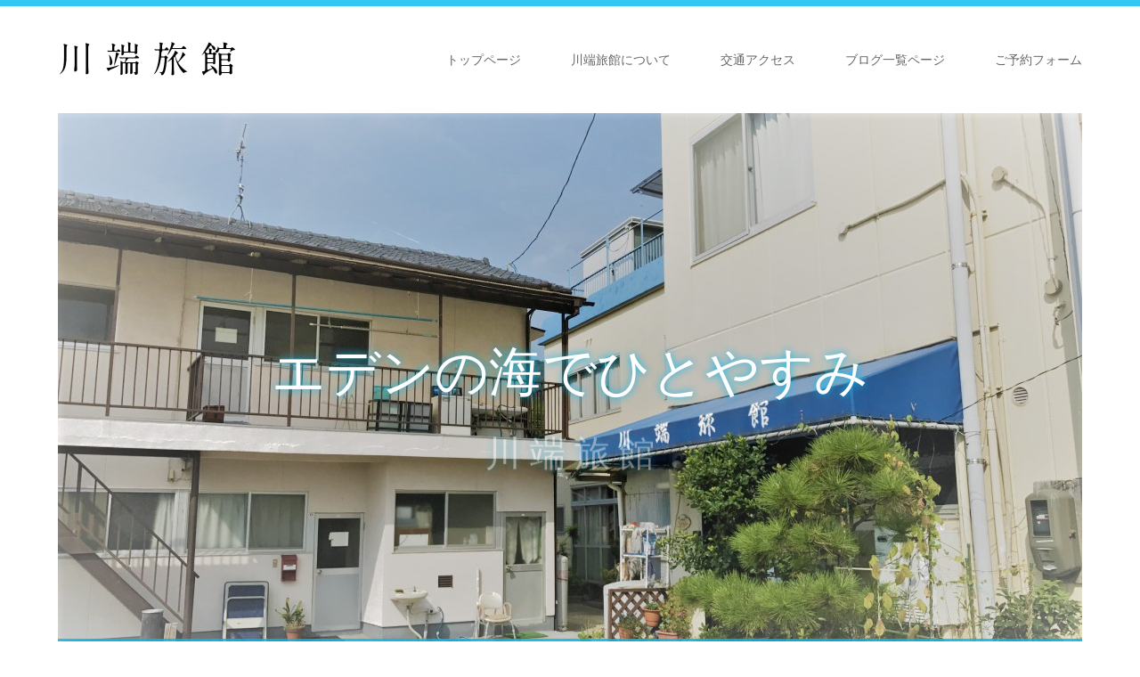

--- FILE ---
content_type: text/html; charset=UTF-8
request_url: http://kawabatagroup.com/
body_size: 34795
content:
<!DOCTYPE html>
<html lang="ja">
<head>
<meta charset="UTF-8">
<!--[if IE]><meta http-equiv="X-UA-Compatible" content="IE=edge"><![endif]-->
<meta name="viewport" content="width=device-width">
<title>川端旅館｜広島県竹原市 | うさぎ島（大久野島）から二番目に近い宿</title>
<meta name="description" content="...">
<link rel="pingback" href="http://kawabatagroup.com/wp/xmlrpc.php">
<meta name='robots' content='max-image-preview:large' />
<link rel="alternate" type="application/rss+xml" title="川端旅館｜広島県竹原市 &raquo; フィード" href="http://kawabatagroup.com/feed/" />
<link rel="alternate" type="application/rss+xml" title="川端旅館｜広島県竹原市 &raquo; コメントフィード" href="http://kawabatagroup.com/comments/feed/" />
<script type="text/javascript">
window._wpemojiSettings = {"baseUrl":"https:\/\/s.w.org\/images\/core\/emoji\/14.0.0\/72x72\/","ext":".png","svgUrl":"https:\/\/s.w.org\/images\/core\/emoji\/14.0.0\/svg\/","svgExt":".svg","source":{"concatemoji":"http:\/\/kawabatagroup.com\/wp\/wp-includes\/js\/wp-emoji-release.min.js?ver=6.2.8"}};
/*! This file is auto-generated */
!function(e,a,t){var n,r,o,i=a.createElement("canvas"),p=i.getContext&&i.getContext("2d");function s(e,t){p.clearRect(0,0,i.width,i.height),p.fillText(e,0,0);e=i.toDataURL();return p.clearRect(0,0,i.width,i.height),p.fillText(t,0,0),e===i.toDataURL()}function c(e){var t=a.createElement("script");t.src=e,t.defer=t.type="text/javascript",a.getElementsByTagName("head")[0].appendChild(t)}for(o=Array("flag","emoji"),t.supports={everything:!0,everythingExceptFlag:!0},r=0;r<o.length;r++)t.supports[o[r]]=function(e){if(p&&p.fillText)switch(p.textBaseline="top",p.font="600 32px Arial",e){case"flag":return s("\ud83c\udff3\ufe0f\u200d\u26a7\ufe0f","\ud83c\udff3\ufe0f\u200b\u26a7\ufe0f")?!1:!s("\ud83c\uddfa\ud83c\uddf3","\ud83c\uddfa\u200b\ud83c\uddf3")&&!s("\ud83c\udff4\udb40\udc67\udb40\udc62\udb40\udc65\udb40\udc6e\udb40\udc67\udb40\udc7f","\ud83c\udff4\u200b\udb40\udc67\u200b\udb40\udc62\u200b\udb40\udc65\u200b\udb40\udc6e\u200b\udb40\udc67\u200b\udb40\udc7f");case"emoji":return!s("\ud83e\udef1\ud83c\udffb\u200d\ud83e\udef2\ud83c\udfff","\ud83e\udef1\ud83c\udffb\u200b\ud83e\udef2\ud83c\udfff")}return!1}(o[r]),t.supports.everything=t.supports.everything&&t.supports[o[r]],"flag"!==o[r]&&(t.supports.everythingExceptFlag=t.supports.everythingExceptFlag&&t.supports[o[r]]);t.supports.everythingExceptFlag=t.supports.everythingExceptFlag&&!t.supports.flag,t.DOMReady=!1,t.readyCallback=function(){t.DOMReady=!0},t.supports.everything||(n=function(){t.readyCallback()},a.addEventListener?(a.addEventListener("DOMContentLoaded",n,!1),e.addEventListener("load",n,!1)):(e.attachEvent("onload",n),a.attachEvent("onreadystatechange",function(){"complete"===a.readyState&&t.readyCallback()})),(e=t.source||{}).concatemoji?c(e.concatemoji):e.wpemoji&&e.twemoji&&(c(e.twemoji),c(e.wpemoji)))}(window,document,window._wpemojiSettings);
</script>
<style type="text/css">
img.wp-smiley,
img.emoji {
	display: inline !important;
	border: none !important;
	box-shadow: none !important;
	height: 1em !important;
	width: 1em !important;
	margin: 0 0.07em !important;
	vertical-align: -0.1em !important;
	background: none !important;
	padding: 0 !important;
}
</style>
	<link rel='stylesheet' id='style-css' href='http://kawabatagroup.com/wp/wp-content/themes/skin_tcd046/style.css?ver=1.0.6' type='text/css' media='all' />
<link rel='stylesheet' id='wp-block-library-css' href='http://kawabatagroup.com/wp/wp-includes/css/dist/block-library/style.min.css?ver=6.2.8' type='text/css' media='all' />
<link rel='stylesheet' id='classic-theme-styles-css' href='http://kawabatagroup.com/wp/wp-includes/css/classic-themes.min.css?ver=6.2.8' type='text/css' media='all' />
<style id='global-styles-inline-css' type='text/css'>
body{--wp--preset--color--black: #000000;--wp--preset--color--cyan-bluish-gray: #abb8c3;--wp--preset--color--white: #ffffff;--wp--preset--color--pale-pink: #f78da7;--wp--preset--color--vivid-red: #cf2e2e;--wp--preset--color--luminous-vivid-orange: #ff6900;--wp--preset--color--luminous-vivid-amber: #fcb900;--wp--preset--color--light-green-cyan: #7bdcb5;--wp--preset--color--vivid-green-cyan: #00d084;--wp--preset--color--pale-cyan-blue: #8ed1fc;--wp--preset--color--vivid-cyan-blue: #0693e3;--wp--preset--color--vivid-purple: #9b51e0;--wp--preset--gradient--vivid-cyan-blue-to-vivid-purple: linear-gradient(135deg,rgba(6,147,227,1) 0%,rgb(155,81,224) 100%);--wp--preset--gradient--light-green-cyan-to-vivid-green-cyan: linear-gradient(135deg,rgb(122,220,180) 0%,rgb(0,208,130) 100%);--wp--preset--gradient--luminous-vivid-amber-to-luminous-vivid-orange: linear-gradient(135deg,rgba(252,185,0,1) 0%,rgba(255,105,0,1) 100%);--wp--preset--gradient--luminous-vivid-orange-to-vivid-red: linear-gradient(135deg,rgba(255,105,0,1) 0%,rgb(207,46,46) 100%);--wp--preset--gradient--very-light-gray-to-cyan-bluish-gray: linear-gradient(135deg,rgb(238,238,238) 0%,rgb(169,184,195) 100%);--wp--preset--gradient--cool-to-warm-spectrum: linear-gradient(135deg,rgb(74,234,220) 0%,rgb(151,120,209) 20%,rgb(207,42,186) 40%,rgb(238,44,130) 60%,rgb(251,105,98) 80%,rgb(254,248,76) 100%);--wp--preset--gradient--blush-light-purple: linear-gradient(135deg,rgb(255,206,236) 0%,rgb(152,150,240) 100%);--wp--preset--gradient--blush-bordeaux: linear-gradient(135deg,rgb(254,205,165) 0%,rgb(254,45,45) 50%,rgb(107,0,62) 100%);--wp--preset--gradient--luminous-dusk: linear-gradient(135deg,rgb(255,203,112) 0%,rgb(199,81,192) 50%,rgb(65,88,208) 100%);--wp--preset--gradient--pale-ocean: linear-gradient(135deg,rgb(255,245,203) 0%,rgb(182,227,212) 50%,rgb(51,167,181) 100%);--wp--preset--gradient--electric-grass: linear-gradient(135deg,rgb(202,248,128) 0%,rgb(113,206,126) 100%);--wp--preset--gradient--midnight: linear-gradient(135deg,rgb(2,3,129) 0%,rgb(40,116,252) 100%);--wp--preset--duotone--dark-grayscale: url('#wp-duotone-dark-grayscale');--wp--preset--duotone--grayscale: url('#wp-duotone-grayscale');--wp--preset--duotone--purple-yellow: url('#wp-duotone-purple-yellow');--wp--preset--duotone--blue-red: url('#wp-duotone-blue-red');--wp--preset--duotone--midnight: url('#wp-duotone-midnight');--wp--preset--duotone--magenta-yellow: url('#wp-duotone-magenta-yellow');--wp--preset--duotone--purple-green: url('#wp-duotone-purple-green');--wp--preset--duotone--blue-orange: url('#wp-duotone-blue-orange');--wp--preset--font-size--small: 13px;--wp--preset--font-size--medium: 20px;--wp--preset--font-size--large: 36px;--wp--preset--font-size--x-large: 42px;--wp--preset--spacing--20: 0.44rem;--wp--preset--spacing--30: 0.67rem;--wp--preset--spacing--40: 1rem;--wp--preset--spacing--50: 1.5rem;--wp--preset--spacing--60: 2.25rem;--wp--preset--spacing--70: 3.38rem;--wp--preset--spacing--80: 5.06rem;--wp--preset--shadow--natural: 6px 6px 9px rgba(0, 0, 0, 0.2);--wp--preset--shadow--deep: 12px 12px 50px rgba(0, 0, 0, 0.4);--wp--preset--shadow--sharp: 6px 6px 0px rgba(0, 0, 0, 0.2);--wp--preset--shadow--outlined: 6px 6px 0px -3px rgba(255, 255, 255, 1), 6px 6px rgba(0, 0, 0, 1);--wp--preset--shadow--crisp: 6px 6px 0px rgba(0, 0, 0, 1);}:where(.is-layout-flex){gap: 0.5em;}body .is-layout-flow > .alignleft{float: left;margin-inline-start: 0;margin-inline-end: 2em;}body .is-layout-flow > .alignright{float: right;margin-inline-start: 2em;margin-inline-end: 0;}body .is-layout-flow > .aligncenter{margin-left: auto !important;margin-right: auto !important;}body .is-layout-constrained > .alignleft{float: left;margin-inline-start: 0;margin-inline-end: 2em;}body .is-layout-constrained > .alignright{float: right;margin-inline-start: 2em;margin-inline-end: 0;}body .is-layout-constrained > .aligncenter{margin-left: auto !important;margin-right: auto !important;}body .is-layout-constrained > :where(:not(.alignleft):not(.alignright):not(.alignfull)){max-width: var(--wp--style--global--content-size);margin-left: auto !important;margin-right: auto !important;}body .is-layout-constrained > .alignwide{max-width: var(--wp--style--global--wide-size);}body .is-layout-flex{display: flex;}body .is-layout-flex{flex-wrap: wrap;align-items: center;}body .is-layout-flex > *{margin: 0;}:where(.wp-block-columns.is-layout-flex){gap: 2em;}.has-black-color{color: var(--wp--preset--color--black) !important;}.has-cyan-bluish-gray-color{color: var(--wp--preset--color--cyan-bluish-gray) !important;}.has-white-color{color: var(--wp--preset--color--white) !important;}.has-pale-pink-color{color: var(--wp--preset--color--pale-pink) !important;}.has-vivid-red-color{color: var(--wp--preset--color--vivid-red) !important;}.has-luminous-vivid-orange-color{color: var(--wp--preset--color--luminous-vivid-orange) !important;}.has-luminous-vivid-amber-color{color: var(--wp--preset--color--luminous-vivid-amber) !important;}.has-light-green-cyan-color{color: var(--wp--preset--color--light-green-cyan) !important;}.has-vivid-green-cyan-color{color: var(--wp--preset--color--vivid-green-cyan) !important;}.has-pale-cyan-blue-color{color: var(--wp--preset--color--pale-cyan-blue) !important;}.has-vivid-cyan-blue-color{color: var(--wp--preset--color--vivid-cyan-blue) !important;}.has-vivid-purple-color{color: var(--wp--preset--color--vivid-purple) !important;}.has-black-background-color{background-color: var(--wp--preset--color--black) !important;}.has-cyan-bluish-gray-background-color{background-color: var(--wp--preset--color--cyan-bluish-gray) !important;}.has-white-background-color{background-color: var(--wp--preset--color--white) !important;}.has-pale-pink-background-color{background-color: var(--wp--preset--color--pale-pink) !important;}.has-vivid-red-background-color{background-color: var(--wp--preset--color--vivid-red) !important;}.has-luminous-vivid-orange-background-color{background-color: var(--wp--preset--color--luminous-vivid-orange) !important;}.has-luminous-vivid-amber-background-color{background-color: var(--wp--preset--color--luminous-vivid-amber) !important;}.has-light-green-cyan-background-color{background-color: var(--wp--preset--color--light-green-cyan) !important;}.has-vivid-green-cyan-background-color{background-color: var(--wp--preset--color--vivid-green-cyan) !important;}.has-pale-cyan-blue-background-color{background-color: var(--wp--preset--color--pale-cyan-blue) !important;}.has-vivid-cyan-blue-background-color{background-color: var(--wp--preset--color--vivid-cyan-blue) !important;}.has-vivid-purple-background-color{background-color: var(--wp--preset--color--vivid-purple) !important;}.has-black-border-color{border-color: var(--wp--preset--color--black) !important;}.has-cyan-bluish-gray-border-color{border-color: var(--wp--preset--color--cyan-bluish-gray) !important;}.has-white-border-color{border-color: var(--wp--preset--color--white) !important;}.has-pale-pink-border-color{border-color: var(--wp--preset--color--pale-pink) !important;}.has-vivid-red-border-color{border-color: var(--wp--preset--color--vivid-red) !important;}.has-luminous-vivid-orange-border-color{border-color: var(--wp--preset--color--luminous-vivid-orange) !important;}.has-luminous-vivid-amber-border-color{border-color: var(--wp--preset--color--luminous-vivid-amber) !important;}.has-light-green-cyan-border-color{border-color: var(--wp--preset--color--light-green-cyan) !important;}.has-vivid-green-cyan-border-color{border-color: var(--wp--preset--color--vivid-green-cyan) !important;}.has-pale-cyan-blue-border-color{border-color: var(--wp--preset--color--pale-cyan-blue) !important;}.has-vivid-cyan-blue-border-color{border-color: var(--wp--preset--color--vivid-cyan-blue) !important;}.has-vivid-purple-border-color{border-color: var(--wp--preset--color--vivid-purple) !important;}.has-vivid-cyan-blue-to-vivid-purple-gradient-background{background: var(--wp--preset--gradient--vivid-cyan-blue-to-vivid-purple) !important;}.has-light-green-cyan-to-vivid-green-cyan-gradient-background{background: var(--wp--preset--gradient--light-green-cyan-to-vivid-green-cyan) !important;}.has-luminous-vivid-amber-to-luminous-vivid-orange-gradient-background{background: var(--wp--preset--gradient--luminous-vivid-amber-to-luminous-vivid-orange) !important;}.has-luminous-vivid-orange-to-vivid-red-gradient-background{background: var(--wp--preset--gradient--luminous-vivid-orange-to-vivid-red) !important;}.has-very-light-gray-to-cyan-bluish-gray-gradient-background{background: var(--wp--preset--gradient--very-light-gray-to-cyan-bluish-gray) !important;}.has-cool-to-warm-spectrum-gradient-background{background: var(--wp--preset--gradient--cool-to-warm-spectrum) !important;}.has-blush-light-purple-gradient-background{background: var(--wp--preset--gradient--blush-light-purple) !important;}.has-blush-bordeaux-gradient-background{background: var(--wp--preset--gradient--blush-bordeaux) !important;}.has-luminous-dusk-gradient-background{background: var(--wp--preset--gradient--luminous-dusk) !important;}.has-pale-ocean-gradient-background{background: var(--wp--preset--gradient--pale-ocean) !important;}.has-electric-grass-gradient-background{background: var(--wp--preset--gradient--electric-grass) !important;}.has-midnight-gradient-background{background: var(--wp--preset--gradient--midnight) !important;}.has-small-font-size{font-size: var(--wp--preset--font-size--small) !important;}.has-medium-font-size{font-size: var(--wp--preset--font-size--medium) !important;}.has-large-font-size{font-size: var(--wp--preset--font-size--large) !important;}.has-x-large-font-size{font-size: var(--wp--preset--font-size--x-large) !important;}
.wp-block-navigation a:where(:not(.wp-element-button)){color: inherit;}
:where(.wp-block-columns.is-layout-flex){gap: 2em;}
.wp-block-pullquote{font-size: 1.5em;line-height: 1.6;}
</style>
<link rel='stylesheet' id='contact-form-7-css' href='http://kawabatagroup.com/wp/wp-content/plugins/contact-form-7/includes/css/styles.css?ver=5.7.6' type='text/css' media='all' />
<script type='text/javascript' src='http://kawabatagroup.com/wp/wp-includes/js/jquery/jquery.min.js?ver=3.6.4' id='jquery-core-js'></script>
<script type='text/javascript' src='http://kawabatagroup.com/wp/wp-includes/js/jquery/jquery-migrate.min.js?ver=3.4.0' id='jquery-migrate-js'></script>
<link rel="https://api.w.org/" href="http://kawabatagroup.com/wp-json/" /><link rel="alternate" type="application/json" href="http://kawabatagroup.com/wp-json/wp/v2/pages/10" /><link rel="canonical" href="http://kawabatagroup.com/" />
<link rel='shortlink' href='http://kawabatagroup.com/' />
<link rel="alternate" type="application/json+oembed" href="http://kawabatagroup.com/wp-json/oembed/1.0/embed?url=http%3A%2F%2Fkawabatagroup.com%2F" />
<link rel="alternate" type="text/xml+oembed" href="http://kawabatagroup.com/wp-json/oembed/1.0/embed?url=http%3A%2F%2Fkawabatagroup.com%2F&#038;format=xml" />

<link rel="stylesheet" href="http://kawabatagroup.com/wp/wp-content/themes/skin_tcd046/css/design-plus.css?ver=1.0.6">
<link rel="stylesheet" href="http://kawabatagroup.com/wp/wp-content/themes/skin_tcd046/css/sns-botton.css?ver=1.0.6">
<link rel="stylesheet" href="http://kawabatagroup.com/wp/wp-content/themes/skin_tcd046/css/responsive.css?ver=1.0.6">
<link rel="stylesheet" href="http://kawabatagroup.com/wp/wp-content/themes/skin_tcd046/css/footer-bar.css?ver=1.0.6">

<script src="http://kawabatagroup.com/wp/wp-content/themes/skin_tcd046/js/jquery.easing.1.3.js?ver=1.0.6"></script>
<script src="http://kawabatagroup.com/wp/wp-content/themes/skin_tcd046/js/jscript.js?ver=1.0.6"></script>
<script src="http://kawabatagroup.com/wp/wp-content/themes/skin_tcd046/js/comment.js?ver=1.0.6"></script>
<script src="http://kawabatagroup.com/wp/wp-content/themes/skin_tcd046/js/header_fix.js?ver=1.0.6"></script>

<style type="text/css">
body, input, textarea { font-family: "Segoe UI", Verdana, "游ゴシック", YuGothic, "Hiragino Kaku Gothic ProN", Meiryo, sans-serif; }
.rich_font { font-weight:500; font-family: "Times New Roman" , "游明朝" , "Yu Mincho" , "游明朝体" , "YuMincho" , "ヒラギノ明朝 Pro W3" , "Hiragino Mincho Pro" , "HiraMinProN-W3" , "HGS明朝E" , "ＭＳ Ｐ明朝" , "MS PMincho" , serif; }

#header .logo { font-size:24px; }
.fix_top.header_fix #header .logo { font-size:20px; }
#footer_logo .logo { font-size:24px; }
 #logo_image img { width:50%; height:50%; max-height: none; }
  #logo_image_fixed img { width:50%; height:50%; max-height: none; }
#footer_logo img { width:50%; height:50%; }
#post_title { font-size:36px; }
body, .post_content { font-size:14px; }

@media screen and (max-width:991px) {
  #header .logo { font-size:18px; }
  .mobile_fix_top.header_fix #header .logo { font-size:18px; }
  #logo_image img { width:50%; height:50%; max-height: none; }
  #logo_image_fixed img { width:50%; height:50%; max-height: none; }
  #post_title { font-size:20px; }
  body, .post_content { font-size:14px; }
}




.image {
overflow: hidden;
-webkit-transition: 0.35s;
-moz-transition: 0.35s;
-ms-transition: 0.35s;
transition: 0.35s;
}
.image img {
-webkit-transform: scale(1);
-webkit-transition-property: opacity, scale, -webkit-transform;
-webkit-transition: 0.35s;
-moz-transform: scale(1);
-moz-transition-property: opacity, scale, -moz-transform;
-moz-transition: 0.35s;
-ms-transform: scale(1);
-ms-transition-property: opacity, scale, -ms-transform;
-ms-transition: 0.35s;
-o-transform: scale(1);
-o-transition-property: opacity, scale, -o-transform;
-o-transition: 0.35s;
transform: scale(1);
transition-property: opacity, scale, -webkit-transform;
transition: 0.35s;
-webkit-backface-visibility:hidden; backface-visibility:hidden;
}
.image:hover img, a:hover .image img {
 -webkit-transform: scale(1.2); -moz-transform: scale(1.2); -ms-transform: scale(1.2); -o-transform: scale(1.2); transform: scale(1.2);
}

.headline_bg_l, .headline_bg, ul.meta .category span, .page_navi a:hover, .page_navi span.current, .page_navi p.back a:hover,
#post_pagination p, #post_pagination a:hover, #previous_next_post2 a:hover, .single-news #post_meta_top .date, .single-campaign #post_meta_top .date, ol#voice_list .info .voice_button a:hover, .voice_user .voice_name, .voice_course .course_button a, .side_headline, #footer_top,
#comment_header ul li a:hover, #comment_header ul li.comment_switch_active a, #comment_header #comment_closed p, #submit_comment
{ background-color:#00B9EF; }

.page_navi a:hover, .page_navi span.current, #post_pagination p, #comment_header ul li.comment_switch_active a, #comment_header #comment_closed p, #guest_info input:focus, #comment_textarea textarea:focus
{ border-color:#00B9EF; }

#comment_header ul li.comment_switch_active a:after, #comment_header #comment_closed p:after
{ border-color:#00B9EF transparent transparent transparent; }

a:hover, #global_menu > ul > li > a:hover, #bread_crumb li a, #bread_crumb li.home a:hover:before, ul.meta .date, .footer_headline, .footer_widget a:hover,
#post_title, #previous_next_post a:hover, #previous_next_post a:hover:before, #previous_next_post a:hover:after,
#recent_news .info .date, .course_category .course_category_headline, .course_category .info .headline, ol#voice_list .info .voice_name, dl.interview dt, .voice_course .course_button a:hover, ol#staff_list .info .staff_name, .staff_info .staff_detail .staff_name, .staff_info .staff_detail .staff_social_link li a:hover:before,
.styled_post_list1 .date, .collapse_category_list li a:hover, .tcdw_course_list_widget .course_list li .image, .side_widget.tcdw_banner_list_widget .side_headline, ul.banner_list li .image,
#index_content1 .caption .headline, #index_course li .image, #index_news .date, #index_voice li .info .voice_name, #index_blog .headline, .table.pb_pricemenu td.menu
{ color:#00B9EF; }

#footer_bottom, a.index_blog_button:hover, .widget_search #search-btn input:hover, .widget_search #searchsubmit:hover, .widget.google_search #searchsubmit:hover, #submit_comment:hover, #header_slider .slick-dots li button:hover, #header_slider .slick-dots li.slick-active button
{ background-color:#00B9EF; }

.post_content a { color:#00B9EF; }

#archive_wrapper, #related_post ol { background-color:rgba(0,185,239,0.15); }
#index_course li.noimage .image, .course_category .noimage .imagebox, .tcdw_course_list_widget .course_list li.noimage .image { background:rgba(0,185,239,0.3); }

#index_blog, #footer_widget, .course_categories li a.active, .course_categories li a:hover, .styled_post_list1_tabs li { background-color:rgba(0,185,239,0.15); }
#index_topics { background:rgba(0,185,239,0.8); }
#header { border-top-color:rgba(0,185,239,0.8); }

@media screen and (min-width:992px) {
  .fix_top.header_fix #header { background-color:rgba(0,185,239,1.0); }
  #global_menu ul ul a { background-color:#00B9EF; }
  #global_menu ul ul a:hover { background-color:#00B9EF; }
}
@media screen and (max-width:991px) {
  a.menu_button.active { background:rgba(0,185,239,0.8); };
  .mobile_fix_top.header_fix #header { background-color:rgba(0,185,239,1.0); }
  #global_menu { background-color:#00B9EF; }
  #global_menu a:hover { background-color:#00B9EF; }
}
@media screen and (max-width:991px) {
  .mobile_fix_top.header_fix #header { background-color:rgba(0,185,239,1.0); }
}
#index_content1 .box1 .caption { font-size:14px; }
#index_content1 .box1 .caption .headline { font-size:26px; }
#index_content1 .box2 .caption { font-size:14px; }
#index_content1 .box2 .caption .headline { font-size:26px; }
#index_content1 .box3 .caption { font-size:14px; }
#index_content1 .box3 .caption .headline { font-size:26px; }
#index_content2 .headline { font-size:50px; color:#00B9EF; }
#index_content2 .desc { font-size:16px; }
@media screen and (max-width:767px) {
  #index_content1 .box .caption { font-size:12px; }
  #index_content1 .box .caption .headline { font-size:20px; }
  #index_content2 .headline { font-size:20px; }
  #index_content2 .desc { font-size:14px; }
}

#header_slider .item1 .caption .headline { font-size:60px; text-shadow:0px 0px 10px #00B9EF; color:#FFFFFF }
#header_slider .item1 .caption .catchphrase { font-size:40px; text-shadow:0px 0px 10px #00B9EF; color:#FFFFFF }
@media screen and (max-width:991px) {
  #header_slider .item1 .caption .headline { font-size:28px; }
  #header_slider .item1 .caption .catchphrase { font-size:20px; }
}


</style>

<link rel="stylesheet" href="http://kawabatagroup.com/wp/wp-content/themes/skin_tcd046/css/slick.css?ver=1.0.6">
<script src="http://kawabatagroup.com/wp/wp-content/themes/skin_tcd046/js/slick.min.js?ver=1.0.6"></script>
<script src="http://kawabatagroup.com/wp/wp-content/themes/skin_tcd046/js/jquery.newsticker.js?ver=1.0.6"></script>
<style type="text/css"></style></head>
<body id="body" class="home page-template-default page page-id-10 fix_top mobile_fix_top show_index_topics">


 <div id="header">
  <div class="header_inner">
   <div id="header_logo">
    <div id="logo_image">
 <h1 class="logo">
  <a href="http://kawabatagroup.com/" title="川端旅館｜広島県竹原市" data-label="川端旅館｜広島県竹原市"><img class="h_logo" src="http://kawabatagroup.com/wp/wp-content/uploads/2017/09/kawabatalogo.jpg?1768665058" alt="川端旅館｜広島県竹原市" title="川端旅館｜広島県竹原市" /></a>
 </h1>
</div>
<div id="logo_image_fixed">
 <p class="logo"><a href="http://kawabatagroup.com/" title="川端旅館｜広島県竹原市"><img class="s_logo" src="http://kawabatagroup.com/wp/wp-content/uploads/2017/09/kawabatalogo02.jpg?1768665058" alt="川端旅館｜広島県竹原市" title="川端旅館｜広島県竹原市" /></a></p>
</div>
   </div>

      <a href="#" class="menu_button"><span>menu</span></a>
   <div id="global_menu">
    <ul id="menu-menu-1" class="menu"><li id="menu-item-19" class="menu-item menu-item-type-post_type menu-item-object-page menu-item-home current-menu-item page_item page-item-10 current_page_item menu-item-19"><a href="http://kawabatagroup.com/" aria-current="page">トップページ</a></li>
<li id="menu-item-24" class="menu-item menu-item-type-post_type menu-item-object-page menu-item-24"><a href="http://kawabatagroup.com/aboutus/">川端旅館について</a></li>
<li id="menu-item-27" class="menu-item menu-item-type-post_type menu-item-object-page menu-item-27"><a href="http://kawabatagroup.com/access/">交通アクセス</a></li>
<li id="menu-item-55" class="menu-item menu-item-type-post_type menu-item-object-page menu-item-55"><a href="http://kawabatagroup.com/%e3%83%96%e3%83%ad%e3%82%b0%e4%b8%80%e8%a6%a7%e3%83%9a%e3%83%bc%e3%82%b8/">ブログ一覧ページ</a></li>
<li id="menu-item-20" class="menu-item menu-item-type-post_type menu-item-object-page menu-item-20"><a href="http://kawabatagroup.com/contactus/">ご予約フォーム</a></li>
</ul>   </div>
     </div>
 </div><!-- END #header -->

 <div id="main_contents" class="clearfix">


<div id="header_slider">
 <div class="item item1 item-type1" data-item="1">
  <div class="caption">
   <p class="headline rich_font">エデンの海でひとやすみ</p><p class="catchphrase rich_font">川 端 旅 館</p>  </div><!-- END .caption -->
  <div class="overlay">
   <span><img src="http://kawabatagroup.com/wp/wp-content/uploads/2017/09/kawabataimg01-1150x650.jpg" alt="" title="" /></span>
  </div>
 </div><!-- END .item -->
</div><!-- END #header_slider -->

<div id="main_col" class="clearfix">

<div id="index_topics">
 <h2 class="headline">Topics</h2>
 <div class="newsticker">
  <ol class="newsticker-list">
   <li class="newsticker-item">
    <a href="http://kawabatagroup.com/news/%e5%b7%9d%e7%ab%af%e6%97%85%e9%a4%a8%e3%81%ae%e3%83%9b%e3%83%bc%e3%83%a0%e3%83%9a%e3%83%bc%e3%82%b8%e3%82%92%e9%96%8b%e8%a8%ad%e3%81%97%e3%81%be%e3%81%97%e3%81%9f%e3%80%82/"><span><time class="entry-date updated" datetime="2017-09-15T14:55:06+09:00">2017.09.15</time>川端旅館のホームページを開設しました。</span></a>
   </li>
  </ol>
 </div>
</div>


 <div id="index_content1" class="columns-3">

  <div class="box box1">
   <a class="image" href="http://kawabatagroup.com/access/">    <img src="http://kawabatagroup.com/wp/wp-content/uploads/2017/09/kawabata04.jpg" title="" alt="" />        <div class="caption">
     <h2 class="headline">交通アクセス</h2>          <div class="desc">
      <p>川端旅館へのアクセス情報はこちらからどうぞ。</p>
     </div>
         </div>
       </a>  </div>


  <div class="box box2">
   <a class="image" href="http://kawabatagroup.com/aboutus/">    <img src="http://kawabatagroup.com/wp/wp-content/uploads/2017/09/kawabata02.jpg" title="" alt="" />        <div class="caption">
     <h2 class="headline">ご宿泊について</h2>          <div class="desc">
      <p>こちらからご宿泊情報をご確認いただけます。</p>
     </div>
         </div>
       </a>  </div>


  <div class="box box3">
   <a class="image" href="https://www.b-mall.ne.jp/t/3410/252904/" target="_blank">    <img src="http://kawabatagroup.com/wp/wp-content/uploads/2017/09/kawabata01.jpg" title="" alt="" />        <div class="caption">
     <h2 class="headline">喫茶エデン</h2>          <div class="desc">
      <p>川端旅館に併設されたお好み焼き屋さんです。</p>
     </div>
         </div>
       </a>  </div>

 </div><!-- END #index_content1 -->


 <div id="index_content2">
  <h2 class="headline rich_font" >大久野島から二番目に近い宿</h2>  <div class="desc"><p>うさぎ島で有名になった「大久野島」。<br />
島へは忠海港からフェリーで行くことができます。<br />
川端旅館は忠海港から二番目に近い宿。<br />
旅館からも大久野島を眺めることができるんですよ。</p>
</div> </div><!-- END #index_content2 -->




 <div id="index_news">

  <div class="index_news index_news_news">
   <h2 class="headline headline_bg_l">Information<a href="http://kawabatagroup.com/news/">お知らせ一覧</a></h2>

   <ol>


    <li>
    <p class="date">2017.09.15</p>     <h3 class="title"><a href="http://kawabatagroup.com/news/%e5%b7%9d%e7%ab%af%e6%97%85%e9%a4%a8%e3%81%ae%e3%83%9b%e3%83%bc%e3%83%a0%e3%83%9a%e3%83%bc%e3%82%b8%e3%82%92%e9%96%8b%e8%a8%ad%e3%81%97%e3%81%be%e3%81%97%e3%81%9f%e3%80%82/">川端旅館のホームページを開設しました。</a></h3>
    </li>

   </ol>

  </div>


 </div><!-- END #index_news -->



 <div id="index_blog">
  <h2 class="headline clearfix">
   Blog   <a href="http://kawabatagroup.com/%e3%83%96%e3%83%ad%e3%82%b0%e4%b8%80%e8%a6%a7%e3%83%9a%e3%83%bc%e3%82%b8/" class="index_blog_button headline_bg"><span>ブログ一覧</span></a>
  </h2>
  <ol id="index_blog_list" class="clearfix">

   <li>
    <a href="http://kawabatagroup.com/%e6%9c%aa%e5%88%86%e9%a1%9e/%e3%82%a8%e3%83%87%e3%83%b3%e5%96%b6%e6%a5%ad%e6%97%a5%e5%a4%89%e6%9b%b4/">
     <div class="image">
      <img width="456" height="296" src="http://kawabatagroup.com/wp/wp-content/uploads/2018/01/IMG_1679-e1516428782909-456x296.jpg" class="attachment-size4 size-size4 wp-post-image" alt="" decoding="async" loading="lazy" srcset="http://kawabatagroup.com/wp/wp-content/uploads/2018/01/IMG_1679-e1516428782909-456x296.jpg 456w, http://kawabatagroup.com/wp/wp-content/uploads/2018/01/IMG_1679-e1516428782909-270x174.jpg 270w" sizes="(max-width: 456px) 100vw, 456px" />     </div>
     <div class="info">
      <h3 class="title">エデン営業日変更</h3>
            <ul class="meta clearfix">
       <li class="category"><span title="未分類" data-href="http://kawabatagroup.com/category/%e6%9c%aa%e5%88%86%e9%a1%9e/">未分類</span></li>       <li class="date"><time class="entry-date updated" datetime="2018-01-20T15:14:00+09:00">2018.01.20</time></li>      </ul>
           </div>
    </a>
   </li>


   <li>
    <a href="http://kawabatagroup.com/%e6%9c%aa%e5%88%86%e9%a1%9e/%e3%82%a8%e3%83%87%e3%83%b3%e3%81%ae%e4%bc%91%e6%a5%ad%e3%81%ae%e3%81%8a%e7%9f%a5%e3%82%89%e3%81%9b/">
     <div class="image">
      <img src="http://kawabatagroup.com/wp/wp-content/themes/skin_tcd046/img/common/no_image2.gif" alt="" title="" />     </div>
     <div class="info">
      <h3 class="title">エデンの休業のお知らせ</h3>
            <ul class="meta clearfix">
       <li class="category"><span title="未分類" data-href="http://kawabatagroup.com/category/%e6%9c%aa%e5%88%86%e9%a1%9e/">未分類</span></li>       <li class="date"><time class="entry-date updated" datetime="2017-11-17T19:41:39+09:00">2017.11.17</time></li>      </ul>
           </div>
    </a>
   </li>


   <li>
    <a href="http://kawabatagroup.com/%e6%9c%aa%e5%88%86%e9%a1%9e/%e3%81%8a%e5%a5%bd%e3%81%bf%e7%84%bc%e3%81%8d%e5%b1%8b/">
     <div class="image">
      <img width="370" height="210" src="http://kawabatagroup.com/wp/wp-content/uploads/2017/09/kawabata01.jpg" class="attachment-size4 size-size4 wp-post-image" alt="" decoding="async" loading="lazy" srcset="http://kawabatagroup.com/wp/wp-content/uploads/2017/09/kawabata01.jpg 370w, http://kawabatagroup.com/wp/wp-content/uploads/2017/09/kawabata01-300x170.jpg 300w" sizes="(max-width: 370px) 100vw, 370px" />     </div>
     <div class="info">
      <h3 class="title">お好み焼き屋</h3>
            <ul class="meta clearfix">
       <li class="category"><span title="未分類" data-href="http://kawabatagroup.com/category/%e6%9c%aa%e5%88%86%e9%a1%9e/">未分類</span></li>       <li class="date"><time class="entry-date updated" datetime="2017-11-08T14:54:17+09:00">2017.11.08</time></li>      </ul>
           </div>
    </a>
   </li>

  </ol>

 </div><!-- END #index_blog -->


</div><!-- END #main_col -->


 </div><!-- END #main_contents -->

   
 <div id="footer_top">
  <div class="footer_inner">

   <!-- footer logo -->
   <div id="footer_logo">
    <div class="logo_area">
 <p class="logo"><a href="http://kawabatagroup.com/" title="川端旅館｜広島県竹原市"><img class="f_logo" src="http://kawabatagroup.com/wp/wp-content/uploads/2017/09/kawabatalogo03.jpg?1768665058" alt="川端旅館｜広島県竹原市" title="川端旅館｜広島県竹原市" /></a></p>
</div>
   </div>

      <p id="footer_address">
    <span class="mr10">川端旅館</span>    〒729-2315
広島県竹原市忠海長浜1-10-16    <span class="ml10">0846-27-0106</span>   </p>
   
      <!-- social button -->
   <ul class="clearfix" id="footer_social_link">
                    <li class="rss"><a href="http://kawabatagroup.com/feed/" target="_blank">RSS</a></li>
       </ul>
   
  </div><!-- END #footer_top_inner -->
 </div><!-- END #footer_top -->

 <div id="footer_bottom">
  <div class="footer_inner">

   <p id="copyright"><span>Copyright </span>&copy; <a href="http://kawabatagroup.com/">川端旅館｜広島県竹原市</a>. All Rights Reserved.</p>

   <div id="return_top">
    <a href="#body"><span>PAGE TOP</span></a>
   </div><!-- END #return_top -->

  </div><!-- END #footer_bottom_inner -->
 </div><!-- END #footer_bottom -->



<script>


jQuery(document).ready(function($){

  var init_slider = function(){

    $('#header_slider .item:first').addClass('first_active');

    $('#header_slider').slick({
      infinite: true,
      dots: true,
      arrows: true,
      prevArrow: '<button type="button" class="slick-prev">&#xe90f;</button>',
      nextArrow: '<button type="button" class="slick-next">&#xe910;</button>',
      slidesToShow: 1,
      slidesToScroll: 1,
      adaptiveHeight: true,
      autoplay: true,
      fade: true,
      speed: 1000,
      autoplaySpeed: 7000    });

    $('#header_slider').on('afterChange', function(event, slick, currentSlide){
      $('#header_slider .first_active').removeClass('first_active');
    });
  };


init_slider();
});
</script>



<script type='text/javascript' src='http://kawabatagroup.com/wp/wp-includes/js/comment-reply.min.js?ver=6.2.8' id='comment-reply-js'></script>
<script type='text/javascript' src='http://kawabatagroup.com/wp/wp-content/plugins/contact-form-7/includes/swv/js/index.js?ver=5.7.6' id='swv-js'></script>
<script type='text/javascript' id='contact-form-7-js-extra'>
/* <![CDATA[ */
var wpcf7 = {"api":{"root":"http:\/\/kawabatagroup.com\/wp-json\/","namespace":"contact-form-7\/v1"}};
/* ]]> */
</script>
<script type='text/javascript' src='http://kawabatagroup.com/wp/wp-content/plugins/contact-form-7/includes/js/index.js?ver=5.7.6' id='contact-form-7-js'></script>
</body>
</html>
